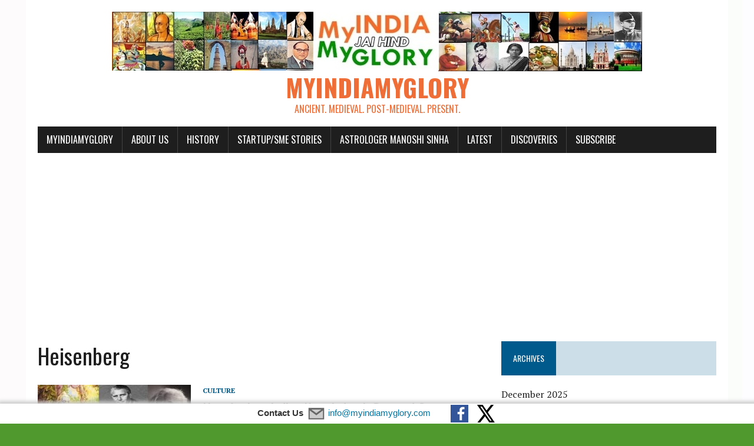

--- FILE ---
content_type: text/html; charset=utf-8
request_url: https://www.google.com/recaptcha/api2/aframe
body_size: 266
content:
<!DOCTYPE HTML><html><head><meta http-equiv="content-type" content="text/html; charset=UTF-8"></head><body><script nonce="nteKd1kJp-xI58LZlVWhAA">/** Anti-fraud and anti-abuse applications only. See google.com/recaptcha */ try{var clients={'sodar':'https://pagead2.googlesyndication.com/pagead/sodar?'};window.addEventListener("message",function(a){try{if(a.source===window.parent){var b=JSON.parse(a.data);var c=clients[b['id']];if(c){var d=document.createElement('img');d.src=c+b['params']+'&rc='+(localStorage.getItem("rc::a")?sessionStorage.getItem("rc::b"):"");window.document.body.appendChild(d);sessionStorage.setItem("rc::e",parseInt(sessionStorage.getItem("rc::e")||0)+1);localStorage.setItem("rc::h",'1768979547817');}}}catch(b){}});window.parent.postMessage("_grecaptcha_ready", "*");}catch(b){}</script></body></html>